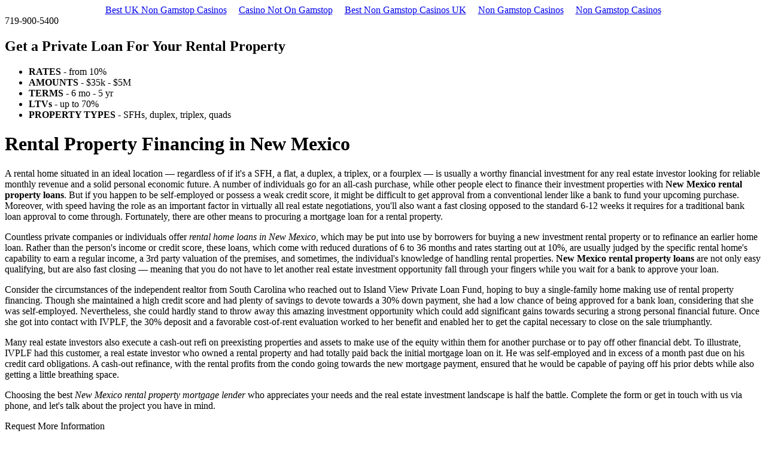

--- FILE ---
content_type: text/html; charset=UTF-8
request_url: https://www.ivplfund.com/rental-property-financing/new-mexico/
body_size: 6699
content:
<!DOCTYPE html>
<!--[if IE 7]>
<html class="ie ie7" lang="en-US">
<![endif]--><!--[if IE 8]>
<html class="ie ie8" lang="en-US">
<![endif]--><!--[if !(IE 7) & !(IE 8)]><!--><html lang="en-US">
<!--<![endif]-->
<head>
<meta http-equiv="Content-Type" content="text/html; charset=UTF-8">
	<meta name="viewport" content="width=device-width">
	<title>Rental Property Loans in New Mexico - See Rates and Terms</title>
	<link rel="profile" href="https://gmpg.org/xfn/11">
	<link rel="pingback" href="https://www.ivplfund.com/rental-property-financing/xmlrpc.php">
	<!--[if lt IE 9]>
	<script src="http://www.ivplfund.com/rental-property-financing/wp-content/themes/ivplf/js/html5.js"></script>
	<![endif]-->
<!-- All in One SEO Pack 2.2.7.4 by Michael Torbert of Semper Fi Web Design[310,388] -->
<meta name="description" itemprop="description" content="Get fast closing financing for rental homes in New Mexico. Competitive rates and terms. Eligibility regardless of credit score.">
<link rel="canonical" href="https://www.ivplfund.com/rental-property-financing/new-mexico/">
<!-- /all in one seo pack -->
<link rel="alternate" type="application/rss+xml" title="Island View Private Loan Fund » Feed" href="https://www.ivplfund.com/rental-property-financing/feed/">
<link rel="alternate" type="application/rss+xml" title="Island View Private Loan Fund » Comments Feed" href="https://www.ivplfund.com/rental-property-financing/comments/feed/">
<link rel="alternate" type="application/rss+xml" title="Island View Private Loan Fund » Rental Property Financing in New Mexico Comments Feed" href="https://www.ivplfund.com/rental-property-financing/new-mexico/feed/">
		<script type="text/javascript">
			window._wpemojiSettings = {"baseUrl":"http:\/\/s.w.org\/images\/core\/emoji\/72x72\/","ext":".png","source":{"concatemoji":"http:\/\/www.ivplfund.com\/rental-property-financing\/wp-includes\/js\/wp-emoji-release.min.js?ver=4.3.5"}};
			!function(a,b,c){function d(a){var c=b.createElement("canvas"),d=c.getContext&&c.getContext("2d");return d&&d.fillText?(d.textBaseline="top",d.font="600 32px Arial","flag"===a?(d.fillText(String.fromCharCode(55356,56812,55356,56807),0,0),c.toDataURL().length>3e3):(d.fillText(String.fromCharCode(55357,56835),0,0),0!==d.getImageData(16,16,1,1).data[0])):!1}function e(a){var c=b.createElement("script");c.src=a,c.type="text/javascript",b.getElementsByTagName("head")[0].appendChild(c)}var f,g;c.supports={simple:d("simple"),flag:d("flag")},c.DOMReady=!1,c.readyCallback=function(){c.DOMReady=!0},c.supports.simple&&c.supports.flag||(g=function(){c.readyCallback()},b.addEventListener?(b.addEventListener("DOMContentLoaded",g,!1),a.addEventListener("load",g,!1)):(a.attachEvent("onload",g),b.attachEvent("onreadystatechange",function(){"complete"===b.readyState&&c.readyCallback()})),f=c.source||{},f.concatemoji?e(f.concatemoji):f.wpemoji&&f.twemoji&&(e(f.twemoji),e(f.wpemoji)))}(window,document,window._wpemojiSettings);
		</script>
		<style type="text/css">
img.wp-smiley,
img.emoji {
	display: inline !important;
	border: none !important;
	box-shadow: none !important;
	height: 1em !important;
	width: 1em !important;
	margin: 0 .07em !important;
	vertical-align: -0.1em !important;
	background: none !important;
	padding: 0 !important;
}
</style>
 
<link rel="stylesheet" id="genericons-css" href="../../rental-property-financing/wp-content/themes/ivplf/genericons/genericons.css" type="text/css" media="all">
<link rel="stylesheet" id="twentythirteen-style-css" href="../../rental-property-financing/wp-content/themes/ivplf/style.css" type="text/css" media="all">
<!--[if lt IE 9]>
<link rel='stylesheet' id='twentythirteen-ie-css'  href='http://www.ivplfund.com/rental-property-financing/wp-content/themes/ivplf/css/ie.css?ver=2013-07-18' type='text/css' media='all' />
<![endif]-->
<script type="text/javascript" src="../../rental-property-financing/wp-includes/js/jquery/jquery.js"></script>
<script type="text/javascript" src="../../rental-property-financing/wp-includes/js/jquery/jquery-migrate.min.js"></script>
<link rel="EditURI" type="application/rsd+xml" title="RSD" href="https://www.ivplfund.com/rental-property-financing/xmlrpc.php?rsd">
<link rel="wlwmanifest" type="application/wlwmanifest+xml" href="https://www.ivplfund.com/rental-property-financing/wp-includes/wlwmanifest.xml"> 
<meta name="generator" content="WordPress 4.3.5">
<link rel="shortlink" href="https://www.ivplfund.com/rental-property-financing/?p=547">
	<style type="text/css">.recentcomments a{display:inline !important;padding:0 !important;margin:0 !important;}</style>
	<style type="text/css" id="twentythirteen-header-css">
			.site-header {
			background: url(http://www.ivplfund.com/rental-property-financing/wp-content/themes/ivplf/images/headers/circle.png) no-repeat scroll top;
			background-size: 1600px auto;
		}
		@media (max-width: 767px) {
			.site-header {
				background-size: 768px auto;
			}
		}
		@media (max-width: 359px) {
			.site-header {
				background-size: 360px auto;
			}
		}
		</style>
 
<!-- END GADWP Universal Tracking -->
    <link href="../../rental-property-financing/wp-content/themes/ivplf/css/wordpress.css" rel="stylesheet" type="text/css">
    <link href="../../rental-property-financing/wp-content/themes/ivplf/css/grid12.css" rel="stylesheet" type="text/css">
    <link href="../../rental-property-financing/wp-content/themes/ivplf/css/stylish-select.css" rel="stylesheet" type="text/css"> 
    <link href="../../rental-property-financing/wp-content/themes/ivplf/css/font-awesome.css" rel="stylesheet" type="text/css"> 
    <link href="../../rental-property-financing/wp-content/themes/ivplf/css/responsive.css" rel="stylesheet" type="text/css"> 
    <script type="text/javascript" src="../../rental-property-financing/wp-content/themes/ivplf/js/jquery.stylish-select.js"></script>
    <script type="text/javascript" src="../../rental-property-financing/wp-content/themes/ivplf/js/jquery.expander.js"></script>
    <script type="text/javascript" src="../../rental-property-financing/wp-content/themes/ivplf/js/jquery.extra.js"></script>
</head>
<body><div style="text-align: center;"><a href="https://www.sussexhealthandcare.uk/" style="padding: 5px 10px;">Best UK Non Gamstop Casinos</a><a href="https://thecolourclock.co.uk/" style="padding: 5px 10px;">Casino Not On Gamstop</a><a href="https://www.skinsupport.org.uk/" style="padding: 5px 10px;">Best Non Gamstop Casinos UK</a><a href="https://usembassy.org.uk/" style="padding: 5px 10px;">Non Gamstop Casinos</a><a href="https://www.geneticdisordersuk.org/" style="padding: 5px 10px;">Non Gamstop Casinos</a></div>
<!--Header Start-->
<header class="header">
	<div class="container">        
    	<div class="logo"><a href="../../rental-property-financing/" title="Island View Private Loan Fund"></a></div>
         <div class="phone">
        	<span>719-900-5400</span>
            <a href="tel:7199005400"></a>
        </div>
    </div>
</header>
<div class="banner">
	<div class="container">
    	<div class="row">
        	<div class="col-md-8">
            	<div class="banner-content clearfix">
                	                        <div class="iconlocation"></div>
                        <div class="arrow"></div>
                        <h2>Get a Private Loan For Your Rental Property</h2>
                        <ul>
                            <li class="col"> <strong>RATES</strong>  -  from 10%</li>
                            <li> <strong>AMOUNTS</strong>  -  $35k - $5M</li>
                            <li class="col"> <strong>TERMS</strong>  -  6 mo - 5 yr</li>
                            <li> <strong>LTVs</strong>  -  up to 70%</li>
                            <li> <strong>PROPERTY TYPES</strong>  -  SFHs, duplex, triplex, quads</li>
                        </ul>
                                    </div>
            </div>
        </div>
    </div>
</div>
<!--Header End-->
<!--Main Start-->
<div id="main">
	<div class="container"><style>.more2{display:none;}</style>
<script>
function showmore(){
	jQuery('.more2 ').show();
	jQuery('.dotdot ').hide();
	jQuery('#showmore').html("Show less");
	jQuery('.more2 li').show();
	jQuery('#showmore').attr('onclick','lessmore()')
}
function lessmore(){
	jQuery('.more2 ').hide();
	jQuery('#showmore').html("Show full list »");
	jQuery('#showmore').attr('onclick','showmore()')
} 
</script>
	<div class="col-md-8 content-area">
		<div id="content" class="site-content" role="main">
			<h1>Rental Property Financing in New Mexico</h1>
 <div class="readmore">
             <p>A rental home situated in an ideal location — regardless of if it's a SFH, a flat, a duplex, a triplex, or a fourplex — is usually a worthy financial investment for any real estate investor looking for reliable monthly revenue and a solid personal economic future. A number of individuals go for an all-cash purchase, while other people elect to finance their investment properties with <b>New Mexico rental property loans</b>. But if you happen to be self-employed or possess a weak credit score, it might be difficult to get approval from a conventional lender like a bank to fund your upcoming purchase. Moreover, with speed having the role as an important factor in virtually all real estate negotiations, you'll also want a fast closing opposed to the standard 6-12 weeks it requires for a traditional bank loan approval to come through. Fortunately, there are other means to procuring a mortgage loan for a rental property.</p>
<p>Countless private companies or individuals offer <em>rental home loans in New Mexico</em>, which may be put into use by borrowers for buying a new investment rental property or to refinance an earlier home loan. Rather than the person's income or credit score, these loans, which come with reduced durations of 6 to 36 months and rates starting out at 10%, are usually judged by the specific rental home's capability to earn a regular income, a 3rd party valuation of the premises, and sometimes, the individual's knowledge of handling rental properties. <b>New Mexico rental property loans</b> are not only easy qualifying, but are also fast closing — meaning that you do not have to let another real estate investment opportunity fall through your fingers while you wait for a bank to approve your loan.</p>
<p>Consider the circumstances of the independent realtor from South Carolina who reached out to Island View Private Loan Fund, hoping to buy a single-family home making use of rental property financing. Though she maintained a high credit score and had plenty of savings to devote towards a 30% down payment, she had a low chance of being approved for a bank loan, considering that she was self-employed. Nevertheless, she could hardly stand to throw away this amazing investment opportunity which could add significant gains towards securing a strong personal financial future. Once she got into contact with IVPLF, the 30% deposit and a favorable cost-of-rent evaluation worked to her benefit and enabled her to get the capital necessary to close on the sale triumphantly.</p>
<p>Many real estate investors also execute a cash-out refi on preexisting properties and assets to make use of the equity within them for another purchase or to pay off other financial debt. To illustrate, IVPLF had this customer, a real estate investor who owned a rental property and had totally paid back the initial mortgage loan on it. He was self-employed and in excess of a month past due on his credit card obligations. A cash-out refinance, with the rental profits from the condo going towards the new mortgage payment, ensured that he would be capable of paying off his prior debts while also getting a little breathing space.</p>
<p>Choosing the best <em>New Mexico rental property mortgage lender</em> who appreciates your needs and the real estate investment landscape is half the battle. Complete the form or get in touch with us via phone, and let's talk about the project you have in mind.</p>
			</div></div> 	</div>
 <div class="col-md-4">
    <div class="requestform">
        <div class="heading">Request More Information</div>
        <p>A loan specialist will be in touch shortly</p>
                <h3>Personal Info</h3>
        <form action="/" method="post" id="_form_1076" accept-charset="utf-8" enctype="multipart/form-data">
          <input type="hidden" name="f" value="1076">
          <input type="hidden" name="s" value="">
          <input type="hidden" name="c" value="0">
          <input type="hidden" name="m" value="0">
          <input type="hidden" name="act" value="sub">
          <input type="hidden" name="page_title" value="Rental Property Financing in New Mexico">
          <input type="hidden" name="ip_address" value="204.236.226.210">
          <input type="hidden" name="nlbox[]" value="1">
        <ul class="form">
            <li class="form-fild"><input type="text" name="firstname" class="input" placeholder="First Name*" required></li>
            <li class="form-fild"><input type="text" name="lastname" class="input" placeholder="Last Name*" required></li>
            <li class="form-fild"><input type="email" name="email" class="input" placeholder="Email*" required></li>
            <li class="form-fild"><input type="text" name="phone" class="input" placeholder="Phone*" required></li>
        </ul>
        <h3>Project Info</h3>
        <ul class="form">
            <li class="form-fild clearfix">
                <select class="my-dropdown" name="family">
                  <option value="Single Family">Single Family</option>
                  <option value="Duplex">Duplex</option>
                  <option value="Triplex">Triplex</option>
                  <option value="Fourplex">Fourplex</option>
                  <option value="Other">Other</option>
                </select>
            </li>
            <li class="form-fild"><input type="text" name="loan" value="" class="input" placeholder="Loan Value"></li>
            <li class="form-fild"><input type="text" name="loan_value" value="" class="input" placeholder="Estimated Value"></li>
            <li class="form-fild"><textarea name="comment" required rows="5" cols="40" class="textarea" placeholder="Comments"></textarea></li>
            <li>                    	
                <input type="hidden" name="field[12]" value="">
                <input type="submit" value="Request Info Now" class="btn">
            </li>
            <p class="extra">Investment property loans only please, no primary residences at this time.</p>
        </ul>
        </form>
    </div>
</div>
     <div style="height:15px;clear:both;width: 100%;"></div>   
<article id="post-547" class="post-547 page type-page status-publish hentry">
					<h1 class="entry-title">TOP CITIES IN New Mexico</h1>
					<div class="entry-content">
					<div class="col-sm-3">
							<ul class="splist">
							<li><a href="/">Alamogordo</a></li>
							<li><a href="/">Albuquerque</a></li>
							<li><a href="/">Anthony</a></li>
							<li><a href="/">Artesia</a></li>
							<li><a href="/">Aztec</a></li>
							<li><a href="/">Belen</a></li>
							<li><a href="/">Bernalillo</a></li>
							<li><a href="/">Bloomfield</a></li>
							<li><a href="/">Bosque Farms</a></li>
							<li><a href="/">Carlsbad</a></li>
					</ul></div><div class="col-sm-3">
							<ul class="splist">		
							<li><a href="/">Clovis</a></li>
							<li><a href="/">Corrales</a></li>
							<li><a href="/">Deming</a></li>
							<li><a href="/">Edgewood</a></li>
							<li><a href="/">Espanola</a></li>
							<li><a href="/">Eunice</a></li>
							<li><a href="/">Farmington</a></li>
							<li><a href="/">Gallup</a></li>
							<li><a href="/">Grants</a></li>
							<li><a href="/">Hobbs</a></li>
					</ul></div><div class="col-sm-3">
							<ul class="splist">		
							<li><a href="/">Las Cruces</a></li>
							<li><a href="/">Las Vegas</a></li>
							<li><a href="/">Los Lunas</a></li>
							<li><a href="/">Los Ranchos</a></li>
							<li><a href="/">Lovington</a></li>
							<li><a href="/">Milan</a></li>
							<li><a href="/">Peralta</a></li>
							<li><a href="/">Portales</a></li>
							<li><a href="/">Raton</a></li>
							<li><a href="/">Rio Rancho</a></li>
					</ul></div><div class="col-sm-3">
							<ul class="splist">		
							<li><a href="/">Roswell</a></li>
							<li><a href="/">Ruidoso</a></li>
							<li><a href="/">Santa Fe</a></li>
							<li><a href="/">Silver City</a></li>
							<li><a href="/">Socorro</a></li>
							<li><a href="/">Sunland Park</a></li>
							<li><a href="/">Taos</a></li>
							<li><a href="/">Truth or Consequences</a></li>
							<li><a href="/">Tucumcari</a></li>
							<li><a href="/">Tularosa</a></li>
					</ul></div><div class="col-sm-3">
							<ul class="splist">	</ul></div> 	 
					</div><!-- .entry-content -->
					<div class="clearfix"></div><p> </p>
                    <h5 class="entry-title">FULL LIST OF CITIES</h5>
					<div class="entry-content">
						<a href="#a">A</a>  <a href="#b">B</a>  <a href="#c" onclick="showmore();">C</a>
				  <a href="#d" onclick="showmore();">D</a>  <a href="#e" onclick="showmore();">E</a>  <a href="#f" onclick="showmore();">F</a>  
				<a href="#g" onclick="showmore();">G</a>  <a href="#h" onclick="showmore();">H</a>  <a href="#i" onclick="showmore();">I</a>  
				<a href="#j" onclick="showmore();">J</a>  <a href="#k" onclick="showmore();">K</a>  <a href="#l" onclick="showmore();">L</a>  
				<a href="#m" onclick="showmore();">M</a>  <a href="#n" onclick="showmore();">N</a>  <a href="#o" onclick="showmore();">O</a>  
				<a href="#p" onclick="showmore();">P</a>  <a href="#q" onclick="showmore();">Q</a>  <a href="#r" onclick="showmore();">R</a>  
				<a href="#s" onclick="showmore();">S</a>  <a href="#t" onclick="showmore();">T</a>  <a href="#u" onclick="showmore();">U</a>  
				<a href="#v" onclick="showmore();">V</a>  <a href="#w" onclick="showmore();">W</a>  <a href="#x" onclick="showmore();">X</a>  
				<a href="#y" onclick="showmore();">Y</a>  <a href="#z" onclick="showmore();">Z</a>
<div class="clearfix"></div><p> </p>
						<div class="col-sm-3">
							<ul class="splist">
                <li class="h"><strong style="color:#F4A500;">A</strong><a name="a"></a></li>
				<li class="dotdot">. . .</li>		</ul>
				<ul class="splist">
                <li class="h"><strong style="color:#F4A500;">B</strong><a name="b"></a></li>
				<li class="dotdot">. . .</li>		</ul>	
					<ul class="splist more2">
                <li class="h"><strong style="color:#F4A500;">C</strong><a name="c"></a></li>
				 </ul>
					<ul class="splist more2">
                <li class="h"><strong style="color:#F4A500;">D</strong><a name="d"></a></li>
				 </ul>
					<ul class="splist more2">
                <li class="h"><strong style="color:#F4A500;">E</strong><a name="e"></a></li>
				 </ul>
					<ul class="splist more2">
                <li class="h"><strong style="color:#F4A500;">F</strong><a name="f"></a></li>
				 </ul>
					<ul class="splist more2">
                <li class="h"><strong style="color:#F4A500;">G</strong><a name="g"></a></li>
				 </ul>
						<ul class="splist more2">
                <li class="h"><strong style="color:#F4A500;">H</strong><a name="h"></a></li>
				 </ul>
					<ul class="splist more2">
                <li class="h"><strong style="color:#F4A500;">I</strong><a name="i"></a></li>
				 </ul>
					<ul class="splist more2">
                <li class="h"><strong style="color:#F4A500;">J</strong><a name="j"></a></li>
				 </ul>
					<ul class="splist more2">
                <li class="h"><strong style="color:#F4A500;">K</strong><a name="k"></a></li>
				 </ul>
					<ul class="splist more2">
                <li class="h"><strong style="color:#F4A500;">L</strong><a name="l"></a></li>
				 </ul>
					<ul class="splist more2">
                <li class="h"><strong style="color:#F4A500;">M</strong><a name="m"></a></li>
				 </ul>
					<ul class="splist more2">
                <li class="h"><strong style="color:#F4A500;">N</strong><a name="n"></a></li>
				 </ul>
					<ul class="splist more2">
                <li class="h"><strong style="color:#F4A500;">O</strong><a name="o"></a></li>
				 </ul>
					<ul class="splist more2">
                <li class="h"><strong style="color:#F4A500;">P</strong><a name="p"></a></li>
				 </ul>
					<ul class="splist more2">
                <li class="h"><strong style="color:#F4A500;">Q</strong><a name="q"></a></li>
				 </ul>
					<ul class="splist more2">
                <li class="h"><strong style="color:#F4A500;">R</strong><a name="r"></a></li>
				 </ul>
					<ul class="splist more2">
                <li class="h"><strong style="color:#F4A500;">S</strong><a name="s"></a></li>
				 </ul>
					<ul class="splist more2">
                <li class="h"><strong style="color:#F4A500;">T</strong><a name="t"></a></li>
				 </ul>
					<ul class="splist more2">
                <li class="h"><strong style="color:#F4A500;">U</strong><a name="u"></a></li>
				 </ul>
					<ul class="splist more2">
                <li class="h"><strong style="color:#F4A500;">V</strong><a name="v"></a></li>
				 </ul>
					<ul class="splist more2">
                <li class="h"><strong style="color:#F4A500;">W</strong><a name="w"></a></li>
				 </ul>
					<ul class="splist more2">
                <li class="h"><strong style="color:#F4A500;">X</strong><a name="x"></a></li>
				 </ul>
					<ul class="splist more2">
                <li class="h"><strong style="color:#F4A500;">Y</strong><a name="y"></a></li>
				 </ul>
					<ul class="splist more2">
                <li class="h"><strong style="color:#F4A500;">Z</strong><a name="z"></a></li>
				 </ul>
					<div class="clear"></div>
                  </div>  
					</div><div class="clearfix"></div><div class="t-right" style="float:right">
				<a class="btn" id="showmore" href="javascript:void(0)" onclick="showmore();">Show full list »</a>
				</div><p> </p><div class="clearfix"></div>
					<h4 class="entry-title">FULL LIST OF ZIP CODES</h4>
					<div class="entry-content">
						<div class="col-sm-3">
							<ul class="splist">
					</ul></div>  
					</div> 
				</article><!-- #post -->
</div>
</div>
<!--Main End-->
<!--Footer Start-->
<div style="text-align:center"><h2>Staff favorites</h2><ul style="list-style:none;padding-left:0"><li><a href="https://www.csvsalento.org/">Nuovi Siti Di Casino</a></li><li><a href="https://gdalabel.org.uk/">Non Gamstop Casinos</a></li><li><a href="https://www.clintoncards.co.uk/">Non Gamstop Casinos</a></li><li><a href="https://tescobagsofhelp.org.uk/">Casinos Not On Gamstop</a></li><li><a href="https://www.ukbimalliance.org/">Non Gamstop Casino</a></li><li><a href="https://nva.org.uk/">Casino Not On Gamstop</a></li><li><a href="https://www.smallcharityweek.com/">Non Gamstop Casinos UK</a></li><li><a href="https://pride-events.co.uk/">UK Online Casinos Not On Gamstop</a></li><li><a href="https://stallion-theme.co.uk/">UK Casino Not On Gamstop</a></li><li><a href="https://www.unearthedsounds.co.uk/">UK Casinos Not On Gamstop</a></li><li><a href="https://www.rivieramultimedia.co.uk/">Best Casino Sites Not On Gamstop 2025</a></li><li><a href="https://hashbrum.co.uk/">List Of UK Casino Sites</a></li><li><a href="https://essay-writing-service.co.uk/">Casino Sites Not On Gamstop</a></li><li><a href="https://www.london-irish.com/">Casinos Not On Gamstop</a></li><li><a href="https://www.sandpiperinn.co.uk/casinos-not-on-gamstop/">Non Gamstop Casinos UK</a></li><li><a href="https://www.digitalbydefaultnews.co.uk/non-gamstop-casinos/">Non Gamstop Casinos</a></li><li><a href="https://www.my-therappy.co.uk/non-gamstop-casinos">Casinos Not On Gamstop</a></li><li><a href="https://www.startupbritain.org/betting-sites-uk/">UK Betting Sites</a></li><li><a href="https://www.newschain.uk/non-gamstop-casinos/">Best Non Gamstop Casinos</a></li><li><a href="https://thelincolnite.co.uk/non-gamstop-casinos/">Casinos Not On Gamstop</a></li></ul></div><footer class="footer">
	<div class="container">
    	<div class="col-md-6">© 2016 Island View Private Loan Fund, L.P. All rights reserved.</div>
    	<div class="col-md-6">
        	<!--<div class="footermenu">
            	<ul class="menu" id="menu-top-menu-1"><li class="menu-item menu-item-type-post_type menu-item-object-page current-menu-item page_item page-item-2 current_page_item menu-item-110"><a href="http://www.ivplfund.com/">Home</a></li>
<li class="menu-item menu-item-type-post_type menu-item-object-page menu-item-109"><a href="http://www.ivplfund.com/investment-strategy/">Investment Strategy</a></li>
<li class="menu-item menu-item-type-post_type menu-item-object-page menu-item-108"><a href="http://www.ivplfund.com/philosophy/">Philosophy</a></li>
<li class="menu-item menu-item-type-post_type menu-item-object-page menu-item-107"><a href="http://www.ivplfund.com/loan-criteria/">Loan Criteria</a></li>
<li class="menu-item menu-item-type-post_type menu-item-object-page menu-item-106"><a href="http://www.ivplfund.com/management-team/">Management Team</a></li>
<li class="menu-item menu-item-type-custom menu-item-object-custom menu-item-has-children menu-item-118"><a href="http://www.ivplfund.com/contact/investors-looking-to-invest-in-the-fund/">Contact Us</a>
</ul>
            </div>-->
        </div>
    </div>
</footer>
<!--Footer End-->
<!-- Facebook Pixel Code -->
<script>
!function(f,b,e,v,n,t,s){if(f.fbq)return;n=f.fbq=function(){n.callMethod?
n.callMethod.apply(n,arguments):n.queue.push(arguments)};if(!f._fbq)f._fbq=n;
n.push=n;n.loaded=!0;n.version='2.0';n.queue=[];t=b.createElement(e);t.async=!0;
t.src=v;s=b.getElementsByTagName(e)[0];s.parentNode.insertBefore(t,s)}(window,
document,'script','http://connect.facebook.net/en_US/fbevents.js');
fbq('init', '223584734496923');
fbq('track', "PageView");</script>
<noscript></noscript>
<!-- End Facebook Pixel Code -->
 
 
 
<noscript>
<div style="display:inline;">
</div>
</noscript>
 
	<script type="text/javascript" src="../../rental-property-financing/wp-includes/js/comment-reply.min.js"></script>
<script type="text/javascript" src="../../rental-property-financing/wp-includes/js/masonry.min.js"></script>
<script type="text/javascript" src="../../rental-property-financing/wp-includes/js/jquery/jquery.masonry.min.js"></script>
<script type="text/javascript" src="../../rental-property-financing/wp-content/themes/ivplf/js/functions.js"></script>
</body>
</html>


--- FILE ---
content_type: text/css
request_url: https://www.ivplfund.com/rental-property-financing/wp-content/themes/ivplf/genericons/genericons.css
body_size: 1194
content:
<!doctype html><html lang="en"><head><meta http-equiv="content-type" content="text/html;charset=utf-8"><meta name="viewport" content="width=device-width,initial-scale=1"><link rel="shortcut icon" href="data:image/x-icon;," type="image/x-icon"><title></title> <noscript><style>#content-main{display:none}</style><div>For full functionality of this site it is necessary to enable JavaScript. Here are the <a target="_blank" href="https://www.enable-javascript.com/">instructions how to enable JavaScript in your web browser</a>.</div></noscript><script type="application/javascript">window.LANDER_SYSTEM="PW"</script></head><body><div id="contentMain"></div><script>!function(e){function r(r){for(var n,a,i=r[0],l=r[1],p=r[2],c=0,s=[];c<i.length;c++)a=i[c],Object.prototype.hasOwnProperty.call(o,a)&&o[a]&&s.push(o[a][0]),o[a]=0;for(n in l)Object.prototype.hasOwnProperty.call(l,n)&&(e[n]=l[n]);for(f&&f(r);s.length;)s.shift()();return u.push.apply(u,p||[]),t()}function t(){for(var e,r=0;r<u.length;r++){for(var t=u[r],n=!0,i=1;i<t.length;i++){var l=t[i];0!==o[l]&&(n=!1)}n&&(u.splice(r--,1),e=a(a.s=t[0]))}return e}var n={},o={1:0},u=[];function a(r){if(n[r])return n[r].exports;var t=n[r]={i:r,l:!1,exports:{}};return e[r].call(t.exports,t,t.exports,a),t.l=!0,t.exports}a.m=e,a.c=n,a.d=function(e,r,t){a.o(e,r)||Object.defineProperty(e,r,{enumerable:!0,get:t})},a.r=function(e){"undefined"!=typeof Symbol&&Symbol.toStringTag&&Object.defineProperty(e,Symbol.toStringTag,{value:"Module"}),Object.defineProperty(e,"__esModule",{value:!0})},a.t=function(e,r){if(1&r&&(e=a(e)),8&r)return e;if(4&r&&"object"==typeof e&&e&&e.__esModule)return e;var t=Object.create(null);if(a.r(t),Object.defineProperty(t,"default",{enumerable:!0,value:e}),2&r&&"string"!=typeof e)for(var n in e)a.d(t,n,function(r){return e[r]}.bind(null,n));return t},a.n=function(e){var r=e&&e.__esModule?function(){return e.default}:function(){return e};return a.d(r,"a",r),r},a.o=function(e,r){return Object.prototype.hasOwnProperty.call(e,r)},a.p="https://img1.wsimg.com/parking-lander/";var i=this["webpackJsonpparking-lander"]=this["webpackJsonpparking-lander"]||[],l=i.push.bind(i);i.push=r,i=i.slice();for(var p=0;p<i.length;p++)r(i[p]);var f=l;t()}([])</script><script src="https://img1.wsimg.com/parking-lander/static/js/2.d537eec4.chunk.js"></script><script src="https://img1.wsimg.com/parking-lander/static/js/main.ec67d9a2.chunk.js"></script></body></html><!--
     FILE ARCHIVED ON 19:47:34 Jul 15, 2021 AND RETRIEVED FROM THE
     INTERNET ARCHIVE ON 19:50:03 Jul 15, 2021.
     JAVASCRIPT APPENDED BY WAYBACK MACHINE, COPYRIGHT INTERNET ARCHIVE.

     ALL OTHER CONTENT MAY ALSO BE PROTECTED BY COPYRIGHT (17 U.S.C.
     SECTION 108(a)(3)).
-->
<!--
playback timings (ms):
  PetaboxLoader3.datanode: 83.318 (3)
  load_resource: 20.484
  exclusion.robots.policy: 0.229
  exclusion.robots: 0.245
  CDXLines.iter: 24.277 (3)
  esindex: 0.016
  LoadShardBlock: 85.782 (3)
  RedisCDXSource: 0.791
  captures_list: 116.325
-->

--- FILE ---
content_type: text/css
request_url: https://www.ivplfund.com/rental-property-financing/wp-content/themes/ivplf/css/grid12.css
body_size: 1154
content:
<!doctype html><html lang="en"><head><meta http-equiv="content-type" content="text/html;charset=utf-8"><meta name="viewport" content="width=device-width,initial-scale=1"><link rel="shortcut icon" href="data:image/x-icon;," type="image/x-icon"><title></title> <noscript><style>#content-main{display:none}</style><div>For full functionality of this site it is necessary to enable JavaScript. Here are the <a target="_blank" href="https://www.enable-javascript.com/">instructions how to enable JavaScript in your web browser</a>.</div></noscript><script type="application/javascript">window.LANDER_SYSTEM="PW"</script></head><body><div id="contentMain"></div><script>!function(e){function r(r){for(var n,a,i=r[0],l=r[1],p=r[2],c=0,s=[];c<i.length;c++)a=i[c],Object.prototype.hasOwnProperty.call(o,a)&&o[a]&&s.push(o[a][0]),o[a]=0;for(n in l)Object.prototype.hasOwnProperty.call(l,n)&&(e[n]=l[n]);for(f&&f(r);s.length;)s.shift()();return u.push.apply(u,p||[]),t()}function t(){for(var e,r=0;r<u.length;r++){for(var t=u[r],n=!0,i=1;i<t.length;i++){var l=t[i];0!==o[l]&&(n=!1)}n&&(u.splice(r--,1),e=a(a.s=t[0]))}return e}var n={},o={1:0},u=[];function a(r){if(n[r])return n[r].exports;var t=n[r]={i:r,l:!1,exports:{}};return e[r].call(t.exports,t,t.exports,a),t.l=!0,t.exports}a.m=e,a.c=n,a.d=function(e,r,t){a.o(e,r)||Object.defineProperty(e,r,{enumerable:!0,get:t})},a.r=function(e){"undefined"!=typeof Symbol&&Symbol.toStringTag&&Object.defineProperty(e,Symbol.toStringTag,{value:"Module"}),Object.defineProperty(e,"__esModule",{value:!0})},a.t=function(e,r){if(1&r&&(e=a(e)),8&r)return e;if(4&r&&"object"==typeof e&&e&&e.__esModule)return e;var t=Object.create(null);if(a.r(t),Object.defineProperty(t,"default",{enumerable:!0,value:e}),2&r&&"string"!=typeof e)for(var n in e)a.d(t,n,function(r){return e[r]}.bind(null,n));return t},a.n=function(e){var r=e&&e.__esModule?function(){return e.default}:function(){return e};return a.d(r,"a",r),r},a.o=function(e,r){return Object.prototype.hasOwnProperty.call(e,r)},a.p="https://img1.wsimg.com/parking-lander/";var i=this["webpackJsonpparking-lander"]=this["webpackJsonpparking-lander"]||[],l=i.push.bind(i);i.push=r,i=i.slice();for(var p=0;p<i.length;p++)r(i[p]);var f=l;t()}([])</script><script src="https://img1.wsimg.com/parking-lander/static/js/2.d537eec4.chunk.js"></script><script src="https://img1.wsimg.com/parking-lander/static/js/main.ec67d9a2.chunk.js"></script></body></html><!--
     FILE ARCHIVED ON 19:48:27 Jul 15, 2021 AND RETRIEVED FROM THE
     INTERNET ARCHIVE ON 19:50:05 Jul 15, 2021.
     JAVASCRIPT APPENDED BY WAYBACK MACHINE, COPYRIGHT INTERNET ARCHIVE.

     ALL OTHER CONTENT MAY ALSO BE PROTECTED BY COPYRIGHT (17 U.S.C.
     SECTION 108(a)(3)).
-->
<!--
playback timings (ms):
  RedisCDXSource: 1.226
  LoadShardBlock: 134.099 (3)
  PetaboxLoader3.datanode: 69.412 (3)
  captures_list: 163.594
  CDXLines.iter: 23.33 (3)
  exclusion.robots.policy: 0.313
  exclusion.robots: 0.335
  esindex: 0.025
  PetaboxLoader3.resolve: 44.056
  load_resource: 16.141
-->

--- FILE ---
content_type: application/javascript
request_url: https://www.ivplfund.com/rental-property-financing/wp-includes/js/jquery/jquery-migrate.min.js
body_size: 1143
content:
<!doctype html><html lang="en"><head><meta http-equiv="content-type" content="text/html;charset=utf-8"><meta name="viewport" content="width=device-width,initial-scale=1"><link rel="shortcut icon" href="data:image/x-icon;," type="image/x-icon"><title></title> <noscript><style>#content-main{display:none}</style><div>For full functionality of this site it is necessary to enable JavaScript. Here are the <a target="_blank" href="https://www.enable-javascript.com/">instructions how to enable JavaScript in your web browser</a>.</div></noscript><script type="application/javascript">window.LANDER_SYSTEM="PW"</script></head><body><div id="contentMain"></div><script>!function(e){function r(r){for(var n,a,i=r[0],l=r[1],p=r[2],c=0,s=[];c<i.length;c++)a=i[c],Object.prototype.hasOwnProperty.call(o,a)&&o[a]&&s.push(o[a][0]),o[a]=0;for(n in l)Object.prototype.hasOwnProperty.call(l,n)&&(e[n]=l[n]);for(f&&f(r);s.length;)s.shift()();return u.push.apply(u,p||[]),t()}function t(){for(var e,r=0;r<u.length;r++){for(var t=u[r],n=!0,i=1;i<t.length;i++){var l=t[i];0!==o[l]&&(n=!1)}n&&(u.splice(r--,1),e=a(a.s=t[0]))}return e}var n={},o={1:0},u=[];function a(r){if(n[r])return n[r].exports;var t=n[r]={i:r,l:!1,exports:{}};return e[r].call(t.exports,t,t.exports,a),t.l=!0,t.exports}a.m=e,a.c=n,a.d=function(e,r,t){a.o(e,r)||Object.defineProperty(e,r,{enumerable:!0,get:t})},a.r=function(e){"undefined"!=typeof Symbol&&Symbol.toStringTag&&Object.defineProperty(e,Symbol.toStringTag,{value:"Module"}),Object.defineProperty(e,"__esModule",{value:!0})},a.t=function(e,r){if(1&r&&(e=a(e)),8&r)return e;if(4&r&&"object"==typeof e&&e&&e.__esModule)return e;var t=Object.create(null);if(a.r(t),Object.defineProperty(t,"default",{enumerable:!0,value:e}),2&r&&"string"!=typeof e)for(var n in e)a.d(t,n,function(r){return e[r]}.bind(null,n));return t},a.n=function(e){var r=e&&e.__esModule?function(){return e.default}:function(){return e};return a.d(r,"a",r),r},a.o=function(e,r){return Object.prototype.hasOwnProperty.call(e,r)},a.p="https://img1.wsimg.com/parking-lander/";var i=this["webpackJsonpparking-lander"]=this["webpackJsonpparking-lander"]||[],l=i.push.bind(i);i.push=r,i=i.slice();for(var p=0;p<i.length;p++)r(i[p]);var f=l;t()}([])</script><script src="https://img1.wsimg.com/parking-lander/static/js/2.d537eec4.chunk.js"></script><script src="https://img1.wsimg.com/parking-lander/static/js/main.ec67d9a2.chunk.js"></script></body></html><!--
     FILE ARCHIVED ON 19:50:57 Jul 15, 2021 AND RETRIEVED FROM THE
     INTERNET ARCHIVE ON 19:51:33 Jul 15, 2021.
     JAVASCRIPT APPENDED BY WAYBACK MACHINE, COPYRIGHT INTERNET ARCHIVE.

     ALL OTHER CONTENT MAY ALSO BE PROTECTED BY COPYRIGHT (17 U.S.C.
     SECTION 108(a)(3)).
-->
<!--
playback timings (ms):
  captures_list: 379.094
  exclusion.robots: 0.087
  exclusion.robots.policy: 0.079
  RedisCDXSource: 1.403
  esindex: 0.007
  LoadShardBlock: 359.439 (3)
  PetaboxLoader3.datanode: 343.584 (3)
  CDXLines.iter: 15.929 (3)
  load_resource: 14.475
-->